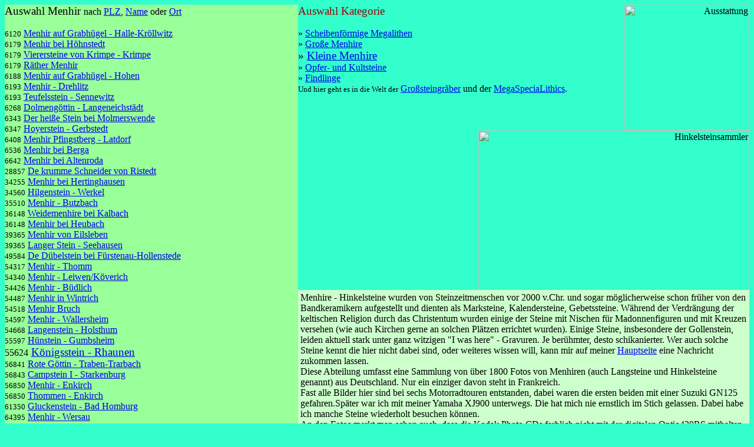

--- FILE ---
content_type: text/html; charset=ISO-8859-1
request_url: https://rserv.de/hp/camp.php?p=0&o=206&c=m&l=d&s=p&x=i
body_size: 3093
content:
<!DOCTYPE html PUBLIC "-//W3C//DTD HTML 4.01 Transitional//EN">
<html>
<head>
       
  <title>camp - Navigieren zwischen den Menhiren</title>
<META name="description" content="Thommen Langsteine in Deutschland">
<META name="keywords" content="Bilder Fotos Archiv Deutschland vorgeschichtlich Hinkelsteine Menhire Megalithen Vorgeschichte Thommen Langsteine">
  <meta http-equiv="content-type"
 content="text/html; charset=ISO-8859-1">
  <meta NAME="title" CONTENT="Kleine Menhire">
  <meta NAME="Author" CONTENT="Klaus R&auml;decke">
  <meta NAME="Publisher" CONTENT="Klaus R&auml;decke">
  <meta NAME="Copyright" CONTENT="Klaus R&auml;decke">
  <meta NAME="page-topic" CONTENT="bilder Kleine Menhire">
  <meta NAME="audience" CONTENT=" All ">
<meta NAME="Language" CONTENT="deutsch">
		<meta NAME="Content-Language" CONTENT="de GERMAN"></head>
  <body bgcolor="#33ffcc">
<p><a href="camp.php?p=0&amp;o=206&amp;c=m&amp;x=i&amp;s=p" accesskey="d"></a><a href="camp.php?p=0&amp;o=206&amp;c=m&amp;x=i&amp;l=e&amp;s=p" accesskey="e"></a><a href="camp.php?p=0&amp;o=206&amp;c=m&amp;x=i&amp;l=h&amp;s=p" accesskey="w"></a><a href="../index.php?p=0&amp;o=206&amp;c=m&amp;l=d&amp;x=i" accesskey="h"></a></p>
<table cellpadding="0" cellspacing="0" border="0" width="100%"
>
   <tbody>
     <tr>
       <td valign="top" bgcolor="#99ff99">
       <big>
Auswahl Menhir
</big> nach <a href="camp.php?p=0&amp;o=206&amp;c=m&amp;l=d&amp;x=i&amp;s=p">PLZ</a>, <a href="camp.php?p=0&amp;o=206&amp;c=m&amp;l=d&amp;x=i&amp;s=n">Name</a> oder <a href="camp.php?p=0&amp;o=206&amp;c=m&amp;l=d&amp;x=i&amp;s=o">Ort</a>
<br><br><small>6120</small> <a href="index.php?p=0&amp;o=410&amp;c=m&amp;l=d&amp;x=i&amp;s=p">Menhir auf Grabhügel - Halle-Kröllwitz
</a><br>
<small>6179</small> <a href="index.php?p=0&amp;o=584&amp;c=m&amp;l=d&amp;x=i&amp;s=p">Menhir bei Höhnstedt
</a><br>
<small>6179</small> <a href="index.php?p=0&amp;o=275&amp;c=m&amp;l=d&amp;x=i&amp;s=p">Vierersteine von Krimpe - Krimpe
</a><br>
<small>6179</small> <a href="index.php?p=0&amp;o=585&amp;c=m&amp;l=d&amp;x=i&amp;s=p">Räther Menhir
</a><br>
<small>6188</small> <a href="index.php?p=0&amp;o=405&amp;c=m&amp;l=d&amp;x=i&amp;s=p">Menhir auf Grabhügel - Hohen
</a><br>
<small>6193</small> <a href="index.php?p=0&amp;o=407&amp;c=m&amp;l=d&amp;x=i&amp;s=p">Menhir - Drehlitz
</a><br>
<small>6193</small> <a href="index.php?p=0&amp;o=408&amp;c=m&amp;l=d&amp;x=i&amp;s=p">Teufelsstein - Sennewitz
</a><br>
<small>6268</small> <a href="index.php?p=0&amp;o=400&amp;c=m&amp;l=d&amp;x=i&amp;s=p">Dolmengöttin - Langeneichstädt
</a><br>
<small>6343</small> <a href="index.php?p=0&amp;o=930&amp;c=m&amp;l=d&amp;x=i&amp;s=p">Der heiße Stein bei Molmerswende
</a><br>
<small>6347</small> <a href="index.php?p=0&amp;o=281&amp;c=m&amp;l=d&amp;x=i&amp;s=p">Hoyerstein - Gerbstedt
</a><br>
<small>6408</small> <a href="index.php?p=0&amp;o=414&amp;c=m&amp;l=d&amp;x=i&amp;s=p">Menhir Pfingstberg - Latdorf
</a><br>
<small>6536</small> <a href="index.php?p=0&amp;o=579&amp;c=m&amp;l=d&amp;x=i&amp;s=p">Menhir bei Berga
</a><br>
<small>6642</small> <a href="index.php?p=0&amp;o=582&amp;c=m&amp;l=d&amp;x=i&amp;s=p">Menhir bei Altenroda
</a><br>
<small>28857</small> <a href="index.php?p=0&amp;o=490&amp;c=m&amp;l=d&amp;x=i&amp;s=p">De krumme Schneider von Ristedt
</a><br>
<small>34255</small> <a href="index.php?p=0&amp;o=671&amp;c=m&amp;l=d&amp;x=i&amp;s=p">Menhir bei Hertinghausen
</a><br>
<small>34560</small> <a href="index.php?p=0&amp;o=220&amp;c=m&amp;l=d&amp;x=i&amp;s=p">Hilgenstein - Werkel
</a><br>
<small>35510</small> <a href="index.php?p=0&amp;o=186&amp;c=m&amp;l=d&amp;x=i&amp;s=p">Menhir - Butzbach
</a><br>
<small>36148</small> <a href="index.php?p=0&amp;o=969&amp;c=m&amp;l=d&amp;x=i&amp;s=p">Weidemenhire bei Kalbach
</a><br>
<small>36148</small> <a href="index.php?p=0&amp;o=1010&amp;c=m&amp;l=d&amp;x=i&amp;s=p">Menhir bei Heubach
</a><br>
<small>39365</small> <a href="index.php?p=0&amp;o=593&amp;c=m&amp;l=d&amp;x=i&amp;s=p">Menhir von Eilsleben
</a><br>
<small>39365</small> <a href="index.php?p=0&amp;o=342&amp;c=m&amp;l=d&amp;x=i&amp;s=p">Langer Stein - Seehausen
</a><br>
<small>49584</small> <a href="index.php?p=0&amp;o=686&amp;c=m&amp;l=d&amp;x=i&amp;s=p">De Dübelstein bei Fürstenau-Hollenstede
</a><br>
<small>54317</small> <a href="index.php?p=0&amp;o=213&amp;c=m&amp;l=d&amp;x=i&amp;s=p">Menhir - Thomm
</a><br>
<small>54340</small> <a href="index.php?p=0&amp;o=197&amp;c=m&amp;l=d&amp;x=i&amp;s=p">Menhir - Leiwen/Köverich
</a><br>
<small>54426</small> <a href="index.php?p=0&amp;o=184&amp;c=m&amp;l=d&amp;x=i&amp;s=p">Menhir - Büdlich
</a><br>
<small>54487</small> <a href="index.php?p=0&amp;o=676&amp;c=m&amp;l=d&amp;x=i&amp;s=p">Menhir in Wintrich
</a><br>
<small>54518</small> <a href="index.php?p=0&amp;o=706&amp;c=m&amp;l=d&amp;x=i&amp;s=p">Menhir Bruch
</a><br>
<small>54597</small> <a href="index.php?p=0&amp;o=219&amp;c=m&amp;l=d&amp;x=i&amp;s=p">Menhir - Wallersheim
</a><br>
<small>54668</small> <a href="index.php?p=0&amp;o=195&amp;c=m&amp;l=d&amp;x=i&amp;s=p">Langenstein - Holsthum
</a><br>
<small>55597</small> <a href="index.php?p=0&amp;o=194&amp;c=m&amp;l=d&amp;x=i&amp;s=p">Hünstein - Gumbsheim
</a><br>
<big><small>55624</small> <a href="index.php?p=0&amp;o=206&amp;c=m&amp;l=d&amp;x=i&amp;s=p">Königsstein - Rhaunen
</a><br>
</big><small>56841</small> <a href="index.php?p=0&amp;o=267&amp;c=m&amp;l=d&amp;x=i&amp;s=p">Rote Göttin - Traben-Trarbach
</a><br>
<small>56843</small> <a href="index.php?p=0&amp;o=211&amp;c=m&amp;l=d&amp;x=i&amp;s=p">Campstein I - Starkenburg
</a><br>
<small>56850</small> <a href="index.php?p=0&amp;o=188&amp;c=m&amp;l=d&amp;x=i&amp;s=p">Menhir - Enkirch
</a><br>
<small>56850</small> <a href="index.php?p=0&amp;o=189&amp;c=m&amp;l=d&amp;x=i&amp;s=p">Thommen - Enkirch
</a><br>
<small>61350</small> <a href="index.php?p=0&amp;o=386&amp;c=m&amp;l=d&amp;x=i&amp;s=p">Gluckenstein - Bad Homburg
</a><br>
<small>64395</small> <a href="index.php?p=0&amp;o=265&amp;c=m&amp;l=d&amp;x=i&amp;s=p">Menhir - Wersau
</a><br>
<small>64625</small> <a href="index.php?p=0&amp;o=181&amp;c=m&amp;l=d&amp;x=i&amp;s=p">Hinkelstein - Bensheim
</a><br>
<small>64665</small> <a href="index.php?p=0&amp;o=179&amp;c=m&amp;l=d&amp;x=i&amp;s=p">Hinkelstein - Alsbach
</a><br>
<small>66482</small> <a href="index.php?p=0&amp;o=913&amp;c=m&amp;l=d&amp;x=i&amp;s=p">Pirmannstein in Bottenbach
</a><br>
<small>66851</small> <a href="index.php?p=0&amp;o=923&amp;c=m&amp;l=d&amp;x=i&amp;s=p">Keltischer Menhir in Bann
</a><br>
<small>66851</small> <a href="index.php?p=0&amp;o=348&amp;c=m&amp;l=d&amp;x=i&amp;s=p">Menhir bei Mittelbrunn
</a><br>
<small>67294</small> <a href="index.php?p=0&amp;o=794&amp;c=m&amp;l=d&amp;x=i&amp;s=p">Langer Stein Rittersheim
</a><br>
<small>67294</small> <a href="index.php?p=0&amp;o=795&amp;c=m&amp;l=d&amp;x=i&amp;s=p">Hunkelnstein bei Rittersheim
</a><br>
<small>67295</small> <a href="index.php?p=0&amp;o=15&amp;c=m&amp;l=d&amp;x=i&amp;s=p">Langer Stein in Bolanden
</a><br>
<small>67468</small> <a href="index.php?p=0&amp;o=910&amp;c=m&amp;l=d&amp;x=i&amp;s=p">Menhir von Frankenstein
</a><br>
<small>67823</small> <a href="index.php?p=0&amp;o=353&amp;c=m&amp;l=d&amp;x=i&amp;s=p">Langer Stein - Neudorferhof
</a><br>
<small>68642</small> <a href="index.php?p=0&amp;o=185&amp;c=m&amp;l=d&amp;x=i&amp;s=p">Sackstein - Bürstadt
</a><br>
<small>77654</small> <a href="index.php?p=0&amp;o=674&amp;c=m&amp;l=d&amp;x=i&amp;s=p">Menhir in Offenburg
</a><br>
<small>77799</small> <a href="index.php?p=0&amp;o=673&amp;c=m&amp;l=d&amp;x=i&amp;s=p">Bibelistein bei Ortenberg
</a><br>
<small>79739</small> <a href="index.php?p=0&amp;o=827&amp;c=m&amp;l=d&amp;x=i&amp;s=p">Hunnenstein bei Dossenbach
</a><br>
<small>79793</small> <a href="index.php?p=0&amp;o=187&amp;c=m&amp;l=d&amp;x=i&amp;s=p">Menhir - Degernau
</a><br>
<small>79809</small> <a href="index.php?p=0&amp;o=201&amp;c=m&amp;l=d&amp;x=i&amp;s=p">Menhir - Nöggenschwiel
</a><br>
<small>99439</small> <a href="index.php?p=0&amp;o=575&amp;c=m&amp;l=d&amp;x=i&amp;s=p">Menhir von Buttelstedt
</a><br>
<small>99638</small> <a href="index.php?p=0&amp;o=576&amp;c=m&amp;l=d&amp;x=i&amp;s=p">Menhir in Büchel
</a><br>
</td>
       <td valign="top">       
      <table cellpadding="0" cellspacing="0" border="0" width="100%">
         <tbody>
           <tr>
             <td valign="top" width="460">             
            <table cellpadding="0" cellspacing="0" border="0" width="100%">
               <tbody>
                 <tr>
                   <td valign="top"><font color="#990000"><big>Auswahl Kategorie</big></font><br>
                   <br>&raquo; <a href="camp.php?p=0&amp;o=206&amp;c=s&amp;l=d&amp;x=i&amp;s=p">Scheibenförmige Megalithen
</a><br>
&raquo; <a href="camp.php?p=0&amp;o=206&amp;c=l&amp;l=d&amp;x=i&amp;s=p">Große Menhire
</a><br>
<big>&raquo; <a href="camp.php?p=0&amp;o=206&amp;c=m&amp;l=d&amp;x=i&amp;s=p">Kleine Menhire
</a><br>
</big>&raquo; <a href="camp.php?p=0&amp;o=206&amp;c=k&amp;l=d&amp;x=i&amp;s=p">Opfer- und Kultsteine
</a><br>
&raquo; <a href="camp.php?p=0&amp;o=206&amp;c=f&amp;l=d&amp;x=i&amp;s=p">Findlinge
</a><br>
		  <small>Und hier geht es in die Welt der</small>
		    <a href="../gg/camp.php?l=d&amp;x=i&amp;s=p">Gro&szlig;steingr&auml;ber</a>
                    und der <a href="../sp/camp.php?l=d&amp;x=i&amp;s=p">MegaSpeciaLithics</a>.
                   </td> 
                   <td valign="top" align="right" width="212"><img
		    src="img/toolbox.jpg" alt="Ausstattung" width="212"
                    height="214">                    </td>
                 </tr>
              </tbody>             
            </table>
             </td>
           </tr>
           <tr align="right">
             <td valign="top" width="460"><img src="img/camp3.jpg"
 alt="Hinkelsteinsammler" width="460" height="271">
             </td>
           </tr>
	   <tr>
             <td valign="top" width="460" bgcolor="#ccffcc">
            <table cellpadding="4" cellspacing="0" border="0" width="100%">
	    <tr><td valign="top">Menhire - Hinkelsteine wurden von Steinzeitmenschen vor 2000 v.Chr. und sogar m&ouml;glicherweise schon fr&uuml;her von den Bandkeramikern aufgestellt und dienten als Marksteine, Kalendersteine, Gebetssteine.
W&auml;hrend der Verdr&auml;ngung der keltischen Religion durch das Christentum wurden einige der Steine mit Nischen f&uuml;r Madonnenfiguren und mit Kreuzen versehen (wie auch Kirchen gerne an solchen Pl&auml;tzen errichtet wurden). Einige Steine, insbesondere der Gollenstein, leiden aktuell stark unter ganz witzigen "I was here" - Gravuren. Je ber&uuml;hmter, desto schikanierter.
Wer auch solche Steine kennt die hier nicht dabei sind, oder weiteres wissen will, kann mir auf meiner <a href="../index.php?l=d">Hauptseite</a> eine Nachricht zukommen lassen.
<br> 
Diese Abteilung umfasst eine Sammlung von &uuml;ber 1800 Fotos von Menhiren (auch Langsteine und Hinkelsteine genannt) aus Deutschland. Nur ein einziger davon steht in Frankreich.<br>
Fast alle Bilder hier sind bei sechs Motorradtouren entstanden, dabei waren die ersten beiden mit einer Suzuki GN125 gefahren.Sp&auml;ter war ich mit meiner Yamaha XJ900 unterwegs. Die hat mich nie ernstlich im Stich gelassen. Dabei habe ich manche Steine wiederholt besuchen k&ouml;nnen.
<br>
An den Fotos merkt man schon auch, dass die Kodak Photo CDs farblich nicht mit der digitalen Optio430RS mithalten k&ouml;nnen. Nur im Original ist zu erkennen, dass die Aufl&ouml;sungswerte und der optische Eindruck nicht unbedingt &uuml;bereinstimmen. Die Fotoqualit&auml;ten des Camcorders NV GS-500 sind nicht gut. Die Farben sind kra&szlig; und das Bild unscharf. Mit der neuen Kamera ist das vorbei.
<br>
Wer an hochaufgel&ouml;sten Bildern interessiert 
ist, kann sich gerne via meiner <a href="../index.php?l=d">Hauptseite</a> in
Verbindung setzen. <small><a href="../im/Wer_bin_ich.html?l=d">Impressum</a></small></tr>
	           </table>
             </td>
           </tr>
        </tbody>       
      </table>
       </td>
     </tr>
   
  </tbody> 
</table>
 <br>
 <br>
</body>
</html>
